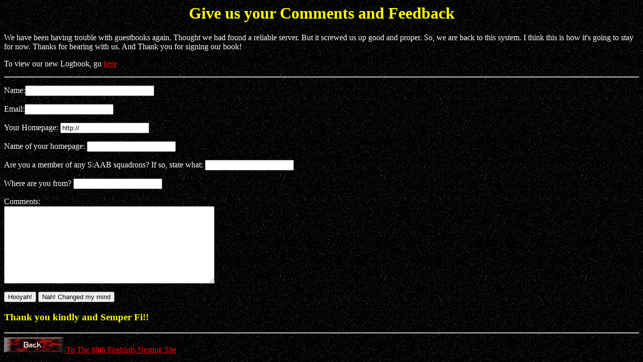

--- FILE ---
content_type: text/html; charset=UTF-8
request_url: http://www1.sarawak.com.my/org/firebirds/signbook.htm
body_size: 1942
content:
<html>

<!-- This document was created using DerekWare HTML Author -->
<!-- For more information, visit The Official DerekWare Homepage at http://shell.masterpiece.com/derek -->
<!-- or email the author at derek@shell.masterpiece.com -->

<!-- Page modified by Sparhawk on Tuesday, August 12, 1997-->

<head><title>Our Log Book</title></head>
<body background="stars.gif" text=#FFFFFF link=#FF0000
vlink=#FFFF00>
<basefont face="arial narrow" size=3>

<h1><center><font color=yellow>Give us your Comments and Feedback</h1></font>

<p>We have been having trouble with guestbooks again. Thought we had found a reliable server. But it screwed us up good and proper. So, we are back to this system. I think this is how it's going to stay for now. Thanks for bearing with us. And Thank you for signing our book!


<p>To view our new Logbook, go <a href="logbook.htm"> here</a></center>
<hr>

<form action="http://www.cwak.com/cgi-bin/mailservice" method=post>

<input type="hidden" name="nickname" value="sparhawk"> 
<p>Name:<input name="name" size=30 maxlength=60><p>   

Email:<input type="text" name="from" value=""> 

<input type="hidden" name="subject" value="Signed Guestbook!"> 

<p>Your Homepage: <input type="text" name="homepage_url" value="http://"> 

<p>Name of your homepage: <input type="text" name="Page_name" value=""> 

<p>Are you a member of any S:AAB squadrons? If so, state what: <input type="text" name="squadron" value=""> 

<p>Where are you from? <input type="text" name="country" value=""> 

<p>Comments:<br>
<textarea name="comments" rows=10 cols=50></textarea> 

<p><input type="submit" value="Hooyah!">
<input type="reset" value="Nah! Changed my mind">
</form>


<p><font color=yellow><h3>Thank you kindly and Semper Fi!! </h3></font>
<p>
<p>
<hr>
<a href="index.html"><img src="back.jpg" alt="back" border=0> To The 88th Firebirds Nesting Site</a>
</body>

</html>
